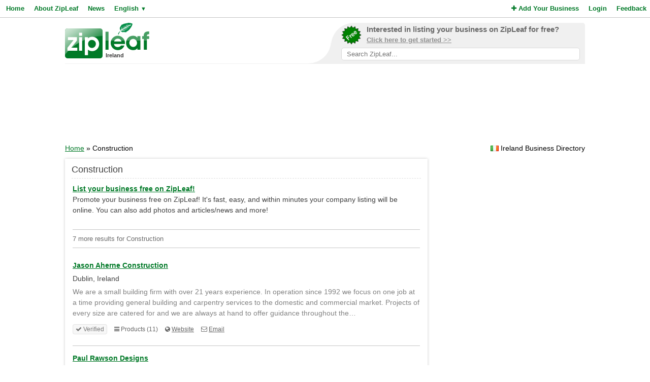

--- FILE ---
content_type: text/html; charset=UTF-8
request_url: https://ie.zipleaf.com/Products/Construction
body_size: 4831
content:
<!DOCTYPE html>
<html lang="en">
<head>
<title>Construction Products and Services in Ireland - ZipLeaf</title>
<meta name="description" content="Find local Construction products and services in Ireland's best business directory." />
<meta name="keywords" content="Contractors, General, Building, Design, Landscape, dublin, Insulation, Construction, Carpentry, Ireland" />
<meta name="robots" content="index,follow" />
<meta name="viewport" content="initial-scale=1,user-scalable=no,maximum-scale=1,width=device-width" />
<meta name="apple-mobile-web-app-capable" content="yes" />

<link rel="SHORTCUT ICON" href="//cdn.zipleaf.com/templates/responsive/images/zipleaf.ico" />
<link title="Recently updated companies RSS feed" href="https://ie.zipleaf.com/RSS" rel="alternate" type="application/rss+xml" />

<link href="//cdn.zipleaf.com/templates/responsive/inner.gz.css" rel="stylesheet" type="text/css" />
</head>
<body>

<form id="frm_language" method="post" action="/Products/Construction"><input type="hidden" id="change_language" name="change_language" /></form>
<div class="menu">
	<div class="left"><a href="/" class="g_link">Home</a><a href="/About-Zipleaf" class="g_link">About ZipLeaf</a><a href="/Business-News" class="g_link">News</a><a href="#" class="g_link menu-lang" rel="nofollow">English <small class="language_arrow">&#9660;</small></a></div>
	<div class="right"><a href="/Add-Your-Business" class="g_link"><i class="fa fa-plus"></i> Add Your Business</a><a href="/Login" class="g_link">Login</a><a href="/Customer-Service" class="g_link">Feedback</a></div>
    <div class="clear"></div>
</div>
<ul class="top-menu" id="menu-lang">
	<li><a href="javascript:void(0);" onclick="changeLanguage('fr');" rel="nofollow">&#8227; French</a></li><li><a href="javascript:void(0);" onclick="changeLanguage('nl');" rel="nofollow">&#8227; Dutch</a></li><li><a href="javascript:void(0);" onclick="changeLanguage('de');" rel="nofollow">&#8227; German</a></li><li><a href="javascript:void(0);" onclick="changeLanguage('id');" rel="nofollow">&#8227; Indonesian</a></li><li><a href="javascript:void(0);" onclick="changeLanguage('it');" rel="nofollow">&#8227; Italian</a></li><li><a href="javascript:void(0);" onclick="changeLanguage('es');" rel="nofollow">&#8227; Spanish</a></li></ul>
<ul class="top-menu" id="menu-mbl-opts">
	<li><a href="/" class="g_link">&#8227; Home</a></li>
	<li><a href="/About-Zipleaf" class="g_link">&#8227; About ZipLeaf</a></li>
    	<li><a href="/Business-News" class="g_link">&#8227; News</a></li>
	<li><a href="/Add-Your-Business" class="g_link">&#8227; Add Your Business</a></li>
	<li><a href="/Login" class="g_link">&#8227; Login</a></li>
	<li><a href="/Customer-Service" class="g_link">&#8227; Feedback</a></li>
</ul>
<div class="menu-mbl-search">
    <form action="/Search.html" method="get">
    <input type="text" name="q" placeholder="Search ZipLeaf..." value="" />
    </form>
</div>
<div class="wrapper">

    <div class="header">
    	<div class="logo">
    		<a href="/"><img src="//cdn.zipleaf.com/template/images/exp_logo.png" width="166" height="70" alt="Zipleaf Ireland"/></a>
    		<div class="country">Ireland</div>
    	</div>
        <div class="add-search"> 
            <div class="inner">
                <div class="as-content">
                    <div class="promo-top">
                        <a href="/Add-Your-Business" title="Add your business to ZipLeaf" rel="nofollow">
                            <img src="//cdn.zipleaf.com/templates/responsive/images/img-free.png" alt="Add your business to ZipLeaf FREE" width="186" height="176" />
                            <span class="text-1">Interested in listing your business on ZipLeaf for free?</span>
                            <span class="text-2">Click here to get started >></span>
                        </a>
                        <form action="/Search.html" method="get">
                        <input class="search-txt" type="text" name="q" placeholder="Search ZipLeaf..." value="" />
                        </form>
                    </div>
                </div>
            </div>
            <div class="inner-mobile">
                <a href="#" class="menu-opts" rel="nofollow"><i class="fa fa-bars"></i></a>
               	<a href="#" class="menu-search" rel="nofollow"><i class="fa fa-search"></i></a>
               	<a href="#" class="menu-lang" rel="nofollow"><i class="fa fa-language"></i></a>
            </div>
        </div>
    	<div class="clear"></div>
    </div>
    <div class="header-mobile">
        <a href="/Add-Your-Business" title="Add your business to ZipLeaf" class="g_link">Add your business to ZipLeaf for free!</a>
    </div>

        <div class="ads leader">
        <script type="text/javascript">
            var wx = window.innerWidth && document.documentElement.clientWidth ? Math.min(window.innerWidth, document.documentElement.clientWidth) : window.innerWidth || document.documentElement.clientWidth || document.getElementsByTagName('body')[0].clientWidth;
            if (wx > 970) {
                google_ad_slot = ["2173998293", "970", "90"];
            } else if (wx > 728) {
                google_ad_slot = ["3008650444", "728", "90"];
            } else if (wx > 468) {
                google_ad_slot = ["8095300007", "468", "60"];
            } else {
                google_ad_slot = ["4954031738", "320", "50"];
            }
            document.write ('<ins class="adsbygoogle" style="display:inline-block;width:' + google_ad_slot[1] + 'px;height:' + google_ad_slot[2] + 'px" data-ad-client="ca-pub-1482475726930931" data-ad-slot="' + google_ad_slot[0] + '"></ins>'
           );
           (adsbygoogle = window.adsbygoogle || []).push({});
        </script>
    </div>
        
    <div class="directory_country countries">
        <div class="flags flag_ie"></div>&nbsp;Ireland Business Directory    </div>
    <div class="nav_options">
        <div class="breadcrumb">
        	<a href="/" title="Home" class="g_link">Home</a> &raquo; Construction        </div>
    </div>
    <div class="clear"></div>
    <div class="filters">
    <div class="center">
        <script type="text/javascript">
            var google_ad_slot = '';
            if(window.innerWidth > 900) {
                google_ad_slot = ["5127464690", "300", "600"];
            } else if (window.innerWidth > 600) {
                google_ad_slot = ["5975782674", "160", "600"];
            }
            if(google_ad_slot != '') {
                document.write ('<ins class="adsbygoogle" style="display:inline-block;width:' + google_ad_slot[1] + 'px;height:' + google_ad_slot[2] + 'px" data-ad-client="ca-pub-1482475726930931" data-ad-slot="' + google_ad_slot[0] + '"></ins>');
                (adsbygoogle = window.adsbygoogle || []).push({});
            }
        </script>
    </div>
    <div class="box_spacing_short"></div>
    
        <div class="box filter_pad">
        <div class="box-title">
            Search within these results:        </div>
        <div class="box-content padded filter_search" style="margin:0px;">
            <p class="pad">
    		  <form action="/Search.html" method="post">
    		  <input type="hidden" name="search_for" value="Construction" />
              <input type="text" class="text" name="q" value="" /> 
              <input type="submit" class="submit" value="Search" />
              </form>
            </p>
        </div>
        <div class="clear"></div>
    </div>
    <div class="box_spacing_short"></div>
            <div class="box filter_pad">
        <div class="box-title">
            Popular products on this page        </div>
        <div class="box-content padded">
            <p class="pad">
            <a href="/Products/Building-services" class="tag" style="font-size:11px" title="View building services Products">building services</a> <a href="/Products/Ber-assessor" class="tag" style="font-size:11px" title="View ber assessor Products">ber assessor</a> <a href="/Products/Mayo" class="tag" style="font-size:11px" title="View mayo Products">mayo</a> <a href="/Products/General-building" class="tag" style="font-size:11px" title="View general building Products">general building</a> <a href="/Products/Extension" class="tag" style="font-size:11px" title="View extension Products">extension</a> <a href="/Products/Builder" class="tag" style="font-size:11px" title="View builder Products">builder</a> <a href="/Products/Leinster" class="tag" style="font-size:11px" title="View leinster Products">leinster</a> <a href="/Products/Survey" class="tag" style="font-size:11px" title="View Survey Products">Survey</a> <a href="/Products/Construction-company" class="tag" style="font-size:11px" title="View construction company Products">construction company</a> <a href="/Products/House-design" class="tag" style="font-size:11px" title="View HOUSE DESIGN Products">HOUSE DESIGN</a> <a href="/Products/Eco-architects" class="tag" style="font-size:11px" title="View ECO ARCHITECTS Products">ECO ARCHITECTS</a> <a href="/Products/Architecture" class="tag" style="font-size:11px" title="View ARCHITECTURE Products">ARCHITECTURE</a> <a href="/Products/Renovations" class="tag" style="font-size:11px" title="View renovations Products">renovations</a> <a href="/Products/Building-contractors" class="tag" style="font-size:11px" title="View building contractors Products">building contractors</a> <a href="/Products/Garden" class="tag" style="font-size:11px" title="View Garden Products">Garden</a> <a href="/Products/Energy" class="tag" style="font-size:11px" title="View Energy Products">Energy</a> <a href="/Products/Carpentry" class="tag" style="font-size:11px" title="View Carpentry Products">Carpentry</a> <a href="/Products/Construction" class="tag" style="font-size:11px" title="View Construction Products">Construction</a> <a href="/Products/Insulation" class="tag" style="font-size:11px" title="View Insulation Products">Insulation</a> <a href="/Products/Dublin" class="tag" style="font-size:11px" title="View dublin Products">dublin</a> <a href="/Products/Landscape" class="tag" style="font-size:11px" title="View Landscape Products">Landscape</a> <a href="/Products/Design" class="tag" style="font-size:12px" title="View Design Products">Design</a> <a href="/Products/Building" class="tag" style="font-size:13px" title="View Building Products">Building</a> <a href="/Products/General" class="tag" style="font-size:15px" title="View General Products">General</a> <a href="/Products/Contractors" class="tag" style="font-size:19px" title="View Contractors Products">Contractors</a>  
            </p>
        </div>
        <div class="clear"></div>
    </div>
</div>
<div class="results">
    <div class="box box_bg">
        <div class="box-title">
            Construction        </div>
        <div class="box-content">
            <div class="tip"></div>
            <div class="sponsored_links">
                <a href="/Add-Your-Business" target="_PARENT" style="color: #007927;font-weight:bold;text-decoration:underline;font-size:14px;">List your business free on ZipLeaf!</a><br />
Promote your business free on ZipLeaf! It's fast, easy, and within minutes your company listing will be online. You can also add photos and articles/news and more!            </div>
            <h4>7 more results for Construction </h4>
		  
		  
    		<div class="listings">
    <h3><a href="/Companies/Jason-Aherne-Construction" class="g_link">Jason Aherne Construction</a></h3>
    <div class="address">Dublin, Ireland</div>
            <div class="description">We are a small building firm with over 21 years experience. In operation since 1992 we focus on one job at a time providing general building and carpentry services to the domestic and commercial market. Projects of every size are catered for and we are always at hand to offer guidance throughout the&hellip; </div>    <ul class="company-opts">
                <li><span class="status"><i class="fa fa-check"></i> Verified</span></li>        
        <li><i class="fa fa-bars"></i> Products (11)</li>
        
        <li><i class="fa fa-globe"></i> <a href="/Companies/Jason-Aherne-Construction" class="">Website</a></li>        <li><i class="fa fa-envelope-o"></i> <a href="/Companies/Jason-Aherne-Construction/Email" class="">Email</a></li>            </ul>
    <div class="clear_left"></div>
    
</div>
<div class="listings">
    <h3><a href="/Companies/Paul-Rawson-Designs" class="g_link">Paul Rawson Designs</a></h3>
    <div class="address">Castlebar, Ireland</div>
            <div class="description">BER AssessorsExternal InsulationAttic InsulationArchitectural ServicesBuilding Energy RatingConstruction managementClerk of WorksBuilding InspectorMember of the institute of clerk of works and building inspectors in ireland&hellip; </div>    <ul class="company-opts">
                <li><span class="status"><i class="fa fa-check"></i> Verified</span></li>        
        <li><i class="fa fa-bars"></i> Products (16)</li>
        
        <li><i class="fa fa-globe"></i> <a href="/Companies/Paul-Rawson-Designs" class="">Website</a></li>        <li><i class="fa fa-envelope-o"></i> <a href="/Companies/Paul-Rawson-Designs/Email" class="">Email</a></li>        <li><i class="fa fa-phone"></i> Phone</li>    </ul>
    <div class="clear_left"></div>
    
</div>
<div class="listings">
    <h3><a href="/Companies/Garden-Design-Ireland" class="g_link">Garden Design Ireland</a></h3>
    <div class="address">Skerries, Ireland</div>
            <div class="description">Leisure Construction for Garden Design in Ireland. For Garden Design, Landscape Designs, Designs for Small Gardens and Garden & Backyard Garden Landscaping Services go to Garden Designs Ireland. We have over 11 years in the construction, Garden-Design industries. We custom build and service, Gardens&hellip; </div>    <ul class="company-opts">
                <li><span class="status"><i class="fa fa-check"></i> Verified</span></li>        
        <li><i class="fa fa-bars"></i> Products (8)</li>
        
        <li><i class="fa fa-globe"></i> <a href="/Companies/Garden-Design-Ireland" class="">Website</a></li>        <li><i class="fa fa-envelope-o"></i> <a href="/Companies/Garden-Design-Ireland/Email" class="">Email</a></li>        <li><i class="fa fa-phone"></i> Phone</li>    </ul>
    <div class="clear_left"></div>
    
</div>
<div class="listings">
    <h3><a href="/Companies/Urban-architecture-construction" class="g_link">Urban architecture + construction</a></h3>
    <div class="address">Dublin, Ireland</div>
            <div class="description">Urban architecture + construction in Ranelagh, Dublin, is the market leader in residential &amp; commercial building works and design in Ireland.Our high-end multi award winning teams offer Ireland's only 'one-stop-shop' as we carry out everything from Planning &amp; Design to Construction and Finis&hellip; </div>    <ul class="company-opts">
                <li><span class="status"><i class="fa fa-check"></i> Verified</span></li>        
        <li><i class="fa fa-bars"></i> Products (10)</li>
        
        <li><i class="fa fa-globe"></i> <a href="/Companies/Urban-architecture-construction" class="">Website</a></li>        <li><i class="fa fa-envelope-o"></i> <a href="/Companies/Urban-architecture-construction/Email" class="">Email</a></li>        <li><i class="fa fa-phone"></i> Phone</li>    </ul>
    <div class="clear_left"></div>
    
</div>
<div class="listings">
    <h3><a href="/Companies/Black-Plastering-Services" class="g_link">Black Plastering Services</a></h3>
    <div class="address">Fermoy, Ireland</div>
            <div class="description">20 years experience. Fully Insured and Registed. We provide plastering services throughout Munster. Drylining, Plasterboarding, Skimcoat, Sand and Cement, Cornice and Coving, Ornamental Plasterworks. Free Estimates. No job too Big or too Small. All work carried out to the highest standard on time an&hellip; </div>    <ul class="company-opts">
                <li><span class="status"><i class="fa fa-check"></i> Verified</span></li>        
        <li><i class="fa fa-bars"></i> Products (8)</li>
        
                <li><i class="fa fa-envelope-o"></i> <a href="/Companies/Black-Plastering-Services/Email" class="">Email</a></li>        <li><i class="fa fa-phone"></i> Phone</li>    </ul>
    <div class="clear_left"></div>
    
</div>
<div class="listings">
    <h3><a href="/Companies/Munster-Plumbing" class="g_link">Munster Plumbing</a></h3>
    <div class="address">Ennis, Ireland</div>
            <a href="/Companies/Munster-Plumbing" class="img-result" title="Munster Plumbing"><img src="//cdn.zipleaf.com/img/7s7vanfygvy2.png" width="110" height="80" class="img-float" alt="Munster Plumbing" /></a>
            <div class="txt-margin">Munster Plumbing is situated in Ennis Co Clare Ireland they provide a whole range of Plumbing Services in the Munster area of Ireland&hellip; </div>
                <ul class="company-opts">
                <li><span class="status"><i class="fa fa-check"></i> Verified</span></li>        
        <li><i class="fa fa-bars"></i> Products (8)</li>
        
        <li><i class="fa fa-globe"></i> <a href="/Companies/Munster-Plumbing" class="">Website</a></li>        <li><i class="fa fa-envelope-o"></i> <a href="/Companies/Munster-Plumbing/Email" class="">Email</a></li>        <li><i class="fa fa-phone"></i> Phone</li>    </ul>
    <div class="clear_left"></div>
    
</div>
<div class="listings">
    <h3><a href="/Companies/Noise-Defender" class="g_link">Noise Defender</a></h3>
    <div class="address">Dun Loghaire, Co. Dublin, Ireland</div>
            <div class="description">Affordable simple to use noise barriers and acoustic barriers for hire from Noise Defender. World class noise reduction barriers for construction, road, rail and eventsOur Services Include: construction, plant hire, tool hire&hellip; </div>    <ul class="company-opts">
                <li><span class="status"><i class="fa fa-check"></i> Verified</span></li>        
        <li><i class="fa fa-bars"></i> Products (4)</li>
        
        <li><i class="fa fa-globe"></i> <a href="/Companies/Noise-Defender" class="">Website</a></li>        <li><i class="fa fa-envelope-o"></i> <a href="/Companies/Noise-Defender/Email" class="">Email</a></li>        <li><i class="fa fa-phone"></i> Phone</li>    </ul>
    <div class="clear_left"></div>
    
</div>
            <div id="pagination">
                <div class="title">
                    Page 1 of 1 | Results 1 - 7 of 7                </div>
                <div class="pages">
                    <span class="first-off">&laquo; Prev</span><a href="/Products/Construction/1" class="active">1</a><span class="last-off">Next &raquo;</span>                </div>
            </div>
        </div>
        
    </div>
</div>
<div class="clear"></div>    
    
    
    
    
    
    
    
    
    
    <div class="footer">
                <div class="links">
            <p><a href="/About-Zipleaf" title="Learn more about ZipLeaf">About ZipLeaf</a>  |  <a href="/Add-Your-Business" title="Add your business to this directory">Add Your Business</a>  |  <a href="/Customer-Service" title="Customer Service">Customer Service</a>  |  <a href="/FAQ" title="Read our FAQ for answers to common questions">FAQ</a></p>
            <p>&copy; Netcode, Inc. 2026 All Rights Reserved. <span class="disclosures"><a href="/Terms" title="Read the terms of use for this website">Terms</a>  |  <a href="/Privacy" title="View our privacy policy">Privacy</a>  |  <a href="/Copyright" rel="nofollow">Copyrights</a><br />All references relating to third-party companies are copyright of their respective holders.</span></p>
        </div>
    </div>
</div>

<link rel="stylesheet" type="text/css" href="https://maxcdn.bootstrapcdn.com/font-awesome/4.5.0/css/font-awesome.min.css" />

<script async type="text/javascript" src="//pagead2.googlesyndication.com/pagead/js/adsbygoogle.js"></script>
<script type="text/javascript" async src="//www.google-analytics.com/ga.js"></script>



<script type="text/javascript" src="//ajax.googleapis.com/ajax/libs/jquery/1.10.1/jquery.min.js"></script>


<script type="text/javascript" src="//cdn.zipleaf.com/templates/responsive/go.gz.js"></script><script async src="https://www.googletagmanager.com/gtag/js?id=UA-4648422-15"></script>
<script>
  window.dataLayer = window.dataLayer || [];
  function gtag(){dataLayer.push(arguments);}
  gtag('js', new Date());

  gtag('config', 'UA-4648422-15');
</script>
</body>
</html>

--- FILE ---
content_type: text/html; charset=utf-8
request_url: https://www.google.com/recaptcha/api2/aframe
body_size: 270
content:
<!DOCTYPE HTML><html><head><meta http-equiv="content-type" content="text/html; charset=UTF-8"></head><body><script nonce="zUFXmZSBsKB8BVO9WzRJxQ">/** Anti-fraud and anti-abuse applications only. See google.com/recaptcha */ try{var clients={'sodar':'https://pagead2.googlesyndication.com/pagead/sodar?'};window.addEventListener("message",function(a){try{if(a.source===window.parent){var b=JSON.parse(a.data);var c=clients[b['id']];if(c){var d=document.createElement('img');d.src=c+b['params']+'&rc='+(localStorage.getItem("rc::a")?sessionStorage.getItem("rc::b"):"");window.document.body.appendChild(d);sessionStorage.setItem("rc::e",parseInt(sessionStorage.getItem("rc::e")||0)+1);localStorage.setItem("rc::h",'1769009098046');}}}catch(b){}});window.parent.postMessage("_grecaptcha_ready", "*");}catch(b){}</script></body></html>